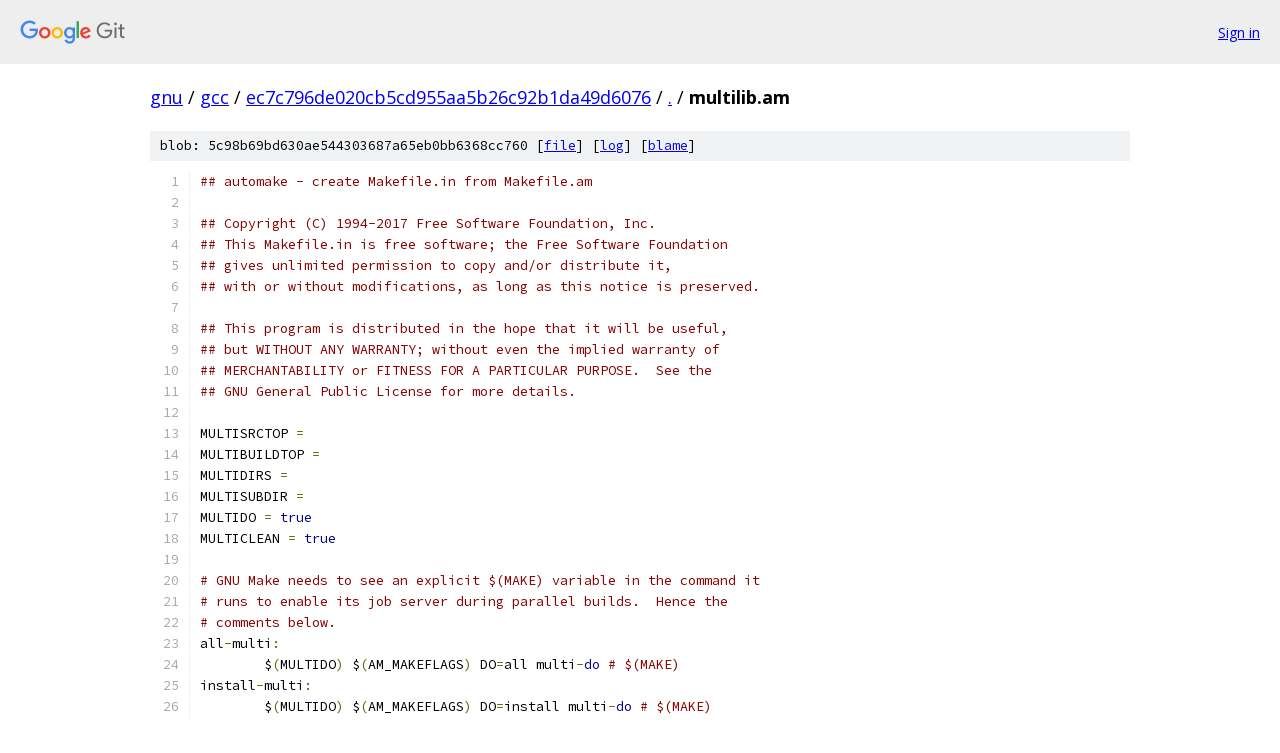

--- FILE ---
content_type: text/html; charset=utf-8
request_url: https://gnu.googlesource.com/gcc/+/ec7c796de020cb5cd955aa5b26c92b1da49d6076/multilib.am
body_size: 2021
content:
<!DOCTYPE html><html lang="en"><head><meta charset="utf-8"><meta name="viewport" content="width=device-width, initial-scale=1"><title>multilib.am - gcc - Git at Google</title><link rel="stylesheet" type="text/css" href="/+static/base.css"><link rel="stylesheet" type="text/css" href="/+static/prettify/prettify.css"><!-- default customHeadTagPart --></head><body class="Site"><header class="Site-header"><div class="Header"><a class="Header-image" href="/"><img src="//www.gstatic.com/images/branding/lockups/2x/lockup_git_color_108x24dp.png" width="108" height="24" alt="Google Git"></a><div class="Header-menu"> <a class="Header-menuItem" href="https://accounts.google.com/AccountChooser?faa=1&amp;continue=https://gnu.googlesource.com/login/gcc/%2B/ec7c796de020cb5cd955aa5b26c92b1da49d6076/multilib.am">Sign in</a> </div></div></header><div class="Site-content"><div class="Container "><div class="Breadcrumbs"><a class="Breadcrumbs-crumb" href="/?format=HTML">gnu</a> / <a class="Breadcrumbs-crumb" href="/gcc/">gcc</a> / <a class="Breadcrumbs-crumb" href="/gcc/+/ec7c796de020cb5cd955aa5b26c92b1da49d6076">ec7c796de020cb5cd955aa5b26c92b1da49d6076</a> / <a class="Breadcrumbs-crumb" href="/gcc/+/ec7c796de020cb5cd955aa5b26c92b1da49d6076/">.</a> / <span class="Breadcrumbs-crumb">multilib.am</span></div><div class="u-sha1 u-monospace BlobSha1">blob: 5c98b69bd630ae544303687a65eb0bb6368cc760 [<a href="/gcc/+/ec7c796de020cb5cd955aa5b26c92b1da49d6076/multilib.am">file</a>] [<a href="/gcc/+log/ec7c796de020cb5cd955aa5b26c92b1da49d6076/multilib.am">log</a>] [<a href="/gcc/+blame/ec7c796de020cb5cd955aa5b26c92b1da49d6076/multilib.am">blame</a>]</div><table class="FileContents"><tr class="u-pre u-monospace FileContents-line"><td class="u-lineNum u-noSelect FileContents-lineNum" data-line-number="1"></td><td class="FileContents-lineContents" id="1"><span class="com">## automake - create Makefile.in from Makefile.am</span></td></tr><tr class="u-pre u-monospace FileContents-line"><td class="u-lineNum u-noSelect FileContents-lineNum" data-line-number="2"></td><td class="FileContents-lineContents" id="2"></td></tr><tr class="u-pre u-monospace FileContents-line"><td class="u-lineNum u-noSelect FileContents-lineNum" data-line-number="3"></td><td class="FileContents-lineContents" id="3"><span class="com">## Copyright (C) 1994-2017 Free Software Foundation, Inc.</span></td></tr><tr class="u-pre u-monospace FileContents-line"><td class="u-lineNum u-noSelect FileContents-lineNum" data-line-number="4"></td><td class="FileContents-lineContents" id="4"><span class="com">## This Makefile.in is free software; the Free Software Foundation</span></td></tr><tr class="u-pre u-monospace FileContents-line"><td class="u-lineNum u-noSelect FileContents-lineNum" data-line-number="5"></td><td class="FileContents-lineContents" id="5"><span class="com">## gives unlimited permission to copy and/or distribute it,</span></td></tr><tr class="u-pre u-monospace FileContents-line"><td class="u-lineNum u-noSelect FileContents-lineNum" data-line-number="6"></td><td class="FileContents-lineContents" id="6"><span class="com">## with or without modifications, as long as this notice is preserved.</span></td></tr><tr class="u-pre u-monospace FileContents-line"><td class="u-lineNum u-noSelect FileContents-lineNum" data-line-number="7"></td><td class="FileContents-lineContents" id="7"></td></tr><tr class="u-pre u-monospace FileContents-line"><td class="u-lineNum u-noSelect FileContents-lineNum" data-line-number="8"></td><td class="FileContents-lineContents" id="8"><span class="com">## This program is distributed in the hope that it will be useful,</span></td></tr><tr class="u-pre u-monospace FileContents-line"><td class="u-lineNum u-noSelect FileContents-lineNum" data-line-number="9"></td><td class="FileContents-lineContents" id="9"><span class="com">## but WITHOUT ANY WARRANTY; without even the implied warranty of</span></td></tr><tr class="u-pre u-monospace FileContents-line"><td class="u-lineNum u-noSelect FileContents-lineNum" data-line-number="10"></td><td class="FileContents-lineContents" id="10"><span class="com">## MERCHANTABILITY or FITNESS FOR A PARTICULAR PURPOSE.  See the</span></td></tr><tr class="u-pre u-monospace FileContents-line"><td class="u-lineNum u-noSelect FileContents-lineNum" data-line-number="11"></td><td class="FileContents-lineContents" id="11"><span class="com">## GNU General Public License for more details.</span></td></tr><tr class="u-pre u-monospace FileContents-line"><td class="u-lineNum u-noSelect FileContents-lineNum" data-line-number="12"></td><td class="FileContents-lineContents" id="12"></td></tr><tr class="u-pre u-monospace FileContents-line"><td class="u-lineNum u-noSelect FileContents-lineNum" data-line-number="13"></td><td class="FileContents-lineContents" id="13"><span class="pln">MULTISRCTOP </span><span class="pun">=</span></td></tr><tr class="u-pre u-monospace FileContents-line"><td class="u-lineNum u-noSelect FileContents-lineNum" data-line-number="14"></td><td class="FileContents-lineContents" id="14"><span class="pln">MULTIBUILDTOP </span><span class="pun">=</span></td></tr><tr class="u-pre u-monospace FileContents-line"><td class="u-lineNum u-noSelect FileContents-lineNum" data-line-number="15"></td><td class="FileContents-lineContents" id="15"><span class="pln">MULTIDIRS </span><span class="pun">=</span></td></tr><tr class="u-pre u-monospace FileContents-line"><td class="u-lineNum u-noSelect FileContents-lineNum" data-line-number="16"></td><td class="FileContents-lineContents" id="16"><span class="pln">MULTISUBDIR </span><span class="pun">=</span></td></tr><tr class="u-pre u-monospace FileContents-line"><td class="u-lineNum u-noSelect FileContents-lineNum" data-line-number="17"></td><td class="FileContents-lineContents" id="17"><span class="pln">MULTIDO </span><span class="pun">=</span><span class="pln"> </span><span class="kwd">true</span></td></tr><tr class="u-pre u-monospace FileContents-line"><td class="u-lineNum u-noSelect FileContents-lineNum" data-line-number="18"></td><td class="FileContents-lineContents" id="18"><span class="pln">MULTICLEAN </span><span class="pun">=</span><span class="pln"> </span><span class="kwd">true</span></td></tr><tr class="u-pre u-monospace FileContents-line"><td class="u-lineNum u-noSelect FileContents-lineNum" data-line-number="19"></td><td class="FileContents-lineContents" id="19"></td></tr><tr class="u-pre u-monospace FileContents-line"><td class="u-lineNum u-noSelect FileContents-lineNum" data-line-number="20"></td><td class="FileContents-lineContents" id="20"><span class="com"># GNU Make needs to see an explicit $(MAKE) variable in the command it</span></td></tr><tr class="u-pre u-monospace FileContents-line"><td class="u-lineNum u-noSelect FileContents-lineNum" data-line-number="21"></td><td class="FileContents-lineContents" id="21"><span class="com"># runs to enable its job server during parallel builds.  Hence the</span></td></tr><tr class="u-pre u-monospace FileContents-line"><td class="u-lineNum u-noSelect FileContents-lineNum" data-line-number="22"></td><td class="FileContents-lineContents" id="22"><span class="com"># comments below.</span></td></tr><tr class="u-pre u-monospace FileContents-line"><td class="u-lineNum u-noSelect FileContents-lineNum" data-line-number="23"></td><td class="FileContents-lineContents" id="23"><span class="pln">all</span><span class="pun">-</span><span class="pln">multi</span><span class="pun">:</span></td></tr><tr class="u-pre u-monospace FileContents-line"><td class="u-lineNum u-noSelect FileContents-lineNum" data-line-number="24"></td><td class="FileContents-lineContents" id="24"><span class="pln">	$</span><span class="pun">(</span><span class="pln">MULTIDO</span><span class="pun">)</span><span class="pln"> $</span><span class="pun">(</span><span class="pln">AM_MAKEFLAGS</span><span class="pun">)</span><span class="pln"> DO</span><span class="pun">=</span><span class="pln">all multi</span><span class="pun">-</span><span class="kwd">do</span><span class="pln"> </span><span class="com"># $(MAKE)</span></td></tr><tr class="u-pre u-monospace FileContents-line"><td class="u-lineNum u-noSelect FileContents-lineNum" data-line-number="25"></td><td class="FileContents-lineContents" id="25"><span class="pln">install</span><span class="pun">-</span><span class="pln">multi</span><span class="pun">:</span></td></tr><tr class="u-pre u-monospace FileContents-line"><td class="u-lineNum u-noSelect FileContents-lineNum" data-line-number="26"></td><td class="FileContents-lineContents" id="26"><span class="pln">	$</span><span class="pun">(</span><span class="pln">MULTIDO</span><span class="pun">)</span><span class="pln"> $</span><span class="pun">(</span><span class="pln">AM_MAKEFLAGS</span><span class="pun">)</span><span class="pln"> DO</span><span class="pun">=</span><span class="pln">install multi</span><span class="pun">-</span><span class="kwd">do</span><span class="pln"> </span><span class="com"># $(MAKE)</span></td></tr><tr class="u-pre u-monospace FileContents-line"><td class="u-lineNum u-noSelect FileContents-lineNum" data-line-number="27"></td><td class="FileContents-lineContents" id="27"><span class="pln">mostlyclean</span><span class="pun">-</span><span class="pln">multi</span><span class="pun">:</span></td></tr><tr class="u-pre u-monospace FileContents-line"><td class="u-lineNum u-noSelect FileContents-lineNum" data-line-number="28"></td><td class="FileContents-lineContents" id="28"><span class="pln">	$</span><span class="pun">(</span><span class="pln">MULTICLEAN</span><span class="pun">)</span><span class="pln"> $</span><span class="pun">(</span><span class="pln">AM_MAKEFLAGS</span><span class="pun">)</span><span class="pln"> DO</span><span class="pun">=</span><span class="pln">mostlyclean multi</span><span class="pun">-</span><span class="pln">clean </span><span class="com"># $(MAKE)</span></td></tr><tr class="u-pre u-monospace FileContents-line"><td class="u-lineNum u-noSelect FileContents-lineNum" data-line-number="29"></td><td class="FileContents-lineContents" id="29"><span class="pln">clean</span><span class="pun">-</span><span class="pln">multi</span><span class="pun">:</span></td></tr><tr class="u-pre u-monospace FileContents-line"><td class="u-lineNum u-noSelect FileContents-lineNum" data-line-number="30"></td><td class="FileContents-lineContents" id="30"><span class="pln">	$</span><span class="pun">(</span><span class="pln">MULTICLEAN</span><span class="pun">)</span><span class="pln"> $</span><span class="pun">(</span><span class="pln">AM_MAKEFLAGS</span><span class="pun">)</span><span class="pln"> DO</span><span class="pun">=</span><span class="pln">clean multi</span><span class="pun">-</span><span class="pln">clean </span><span class="com"># $(MAKE)</span></td></tr><tr class="u-pre u-monospace FileContents-line"><td class="u-lineNum u-noSelect FileContents-lineNum" data-line-number="31"></td><td class="FileContents-lineContents" id="31"><span class="pln">distclean</span><span class="pun">-</span><span class="pln">multi</span><span class="pun">:</span></td></tr><tr class="u-pre u-monospace FileContents-line"><td class="u-lineNum u-noSelect FileContents-lineNum" data-line-number="32"></td><td class="FileContents-lineContents" id="32"><span class="pln">	$</span><span class="pun">(</span><span class="pln">MULTICLEAN</span><span class="pun">)</span><span class="pln"> $</span><span class="pun">(</span><span class="pln">AM_MAKEFLAGS</span><span class="pun">)</span><span class="pln"> DO</span><span class="pun">=</span><span class="pln">distclean multi</span><span class="pun">-</span><span class="pln">clean </span><span class="com"># $(MAKE)</span></td></tr><tr class="u-pre u-monospace FileContents-line"><td class="u-lineNum u-noSelect FileContents-lineNum" data-line-number="33"></td><td class="FileContents-lineContents" id="33"><span class="pln">maintainer</span><span class="pun">-</span><span class="pln">clean</span><span class="pun">-</span><span class="pln">multi</span><span class="pun">:</span></td></tr><tr class="u-pre u-monospace FileContents-line"><td class="u-lineNum u-noSelect FileContents-lineNum" data-line-number="34"></td><td class="FileContents-lineContents" id="34"><span class="pln">	$</span><span class="pun">(</span><span class="pln">MULTICLEAN</span><span class="pun">)</span><span class="pln"> $</span><span class="pun">(</span><span class="pln">AM_MAKEFLAGS</span><span class="pun">)</span><span class="pln"> DO</span><span class="pun">=</span><span class="pln">maintainer</span><span class="pun">-</span><span class="pln">clean multi</span><span class="pun">-</span><span class="pln">clean </span><span class="com"># $(MAKE)</span></td></tr><tr class="u-pre u-monospace FileContents-line"><td class="u-lineNum u-noSelect FileContents-lineNum" data-line-number="35"></td><td class="FileContents-lineContents" id="35"></td></tr><tr class="u-pre u-monospace FileContents-line"><td class="u-lineNum u-noSelect FileContents-lineNum" data-line-number="36"></td><td class="FileContents-lineContents" id="36"><span class="pun">.</span><span class="pln">MAKE </span><span class="pun">.</span><span class="pln">PHONY</span><span class="pun">:</span><span class="pln"> all</span><span class="pun">-</span><span class="pln">multi clean</span><span class="pun">-</span><span class="pln">multi distclean</span><span class="pun">-</span><span class="pln">multi install</span><span class="pun">-</span><span class="pln">am \</span></td></tr><tr class="u-pre u-monospace FileContents-line"><td class="u-lineNum u-noSelect FileContents-lineNum" data-line-number="37"></td><td class="FileContents-lineContents" id="37"><span class="pln">	      install</span><span class="pun">-</span><span class="pln">multi maintainer</span><span class="pun">-</span><span class="pln">clean</span><span class="pun">-</span><span class="pln">multi mostlyclean</span><span class="pun">-</span><span class="pln">multi</span></td></tr><tr class="u-pre u-monospace FileContents-line"><td class="u-lineNum u-noSelect FileContents-lineNum" data-line-number="38"></td><td class="FileContents-lineContents" id="38"></td></tr><tr class="u-pre u-monospace FileContents-line"><td class="u-lineNum u-noSelect FileContents-lineNum" data-line-number="39"></td><td class="FileContents-lineContents" id="39"><span class="pln">install</span><span class="pun">-</span><span class="kwd">exec</span><span class="pun">-</span><span class="kwd">local</span><span class="pun">:</span><span class="pln"> install</span><span class="pun">-</span><span class="pln">multi</span></td></tr><tr class="u-pre u-monospace FileContents-line"><td class="u-lineNum u-noSelect FileContents-lineNum" data-line-number="40"></td><td class="FileContents-lineContents" id="40"></td></tr><tr class="u-pre u-monospace FileContents-line"><td class="u-lineNum u-noSelect FileContents-lineNum" data-line-number="41"></td><td class="FileContents-lineContents" id="41"><span class="pln">all</span><span class="pun">-</span><span class="kwd">local</span><span class="pun">:</span><span class="pln"> all</span><span class="pun">-</span><span class="pln">multi</span></td></tr><tr class="u-pre u-monospace FileContents-line"><td class="u-lineNum u-noSelect FileContents-lineNum" data-line-number="42"></td><td class="FileContents-lineContents" id="42"><span class="pln">mostlyclean</span><span class="pun">-</span><span class="kwd">local</span><span class="pun">:</span><span class="pln"> mostlyclean</span><span class="pun">-</span><span class="pln">multi</span></td></tr><tr class="u-pre u-monospace FileContents-line"><td class="u-lineNum u-noSelect FileContents-lineNum" data-line-number="43"></td><td class="FileContents-lineContents" id="43"><span class="pln">clean</span><span class="pun">-</span><span class="kwd">local</span><span class="pun">:</span><span class="pln"> clean</span><span class="pun">-</span><span class="pln">multi</span></td></tr><tr class="u-pre u-monospace FileContents-line"><td class="u-lineNum u-noSelect FileContents-lineNum" data-line-number="44"></td><td class="FileContents-lineContents" id="44"><span class="pln">distclean</span><span class="pun">-</span><span class="kwd">local</span><span class="pun">:</span><span class="pln"> distclean</span><span class="pun">-</span><span class="pln">multi</span></td></tr><tr class="u-pre u-monospace FileContents-line"><td class="u-lineNum u-noSelect FileContents-lineNum" data-line-number="45"></td><td class="FileContents-lineContents" id="45"><span class="pln">maintainer</span><span class="pun">-</span><span class="pln">clean</span><span class="pun">-</span><span class="kwd">local</span><span class="pun">:</span><span class="pln"> maintainer</span><span class="pun">-</span><span class="pln">clean</span><span class="pun">-</span><span class="pln">multi</span></td></tr></table><script nonce="5Aj5QYROg-wkh5CQuxdqRw">for (let lineNumEl of document.querySelectorAll('td.u-lineNum')) {lineNumEl.onclick = () => {window.location.hash = `#${lineNumEl.getAttribute('data-line-number')}`;};}</script></div> <!-- Container --></div> <!-- Site-content --><footer class="Site-footer"><div class="Footer"><span class="Footer-poweredBy">Powered by <a href="https://gerrit.googlesource.com/gitiles/">Gitiles</a>| <a href="https://policies.google.com/privacy">Privacy</a>| <a href="https://policies.google.com/terms">Terms</a></span><span class="Footer-formats"><a class="u-monospace Footer-formatsItem" href="?format=TEXT">txt</a> <a class="u-monospace Footer-formatsItem" href="?format=JSON">json</a></span></div></footer></body></html>